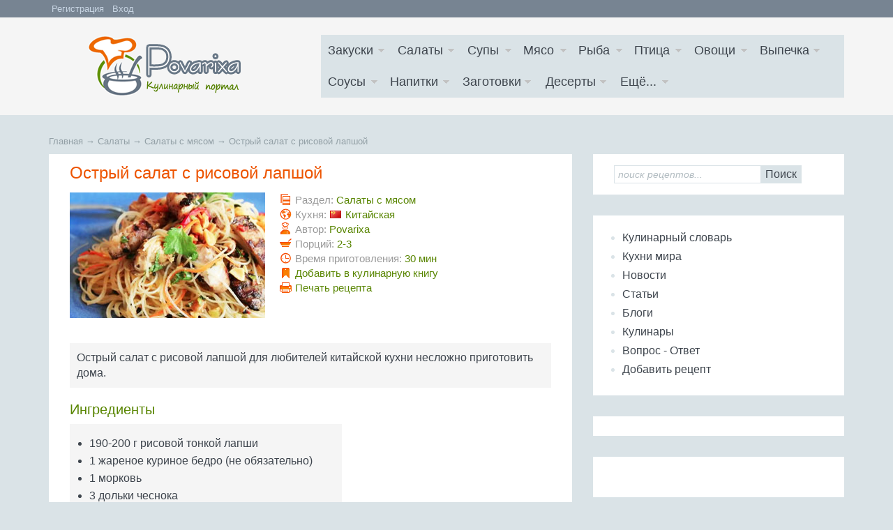

--- FILE ---
content_type: text/html; charset=utf-8
request_url: https://povarixa.ru/salad/salad-myaso/ostryi-salat-s-risovoi-lapshoi.html
body_size: 10182
content:
<!DOCTYPE HTML PUBLIC "-//W3C//DTD HTML 4.01 Transitional//EN" "https://www.w3.org/TR/html4/loose.dtd">
<html xmlns="https://www.w3.org/1999/xhtml" prefix="og: https://ogp.me/ns#">
<!--[if IE 8]> <html lang="en" class="ie8"> <![endif]-->
<!--[if IE 9]> <html lang="en" class="ie9"> <![endif]-->
<!--[if !IE]><!--> <html lang="en"> <!--<![endif]-->
<meta name="referrer" content="origin"/>
<head>
<meta name="google-site-verification" content="daQAxZntTk4ZtoUdLmBsgFtQgaTRYjFxHvGaDo5GATk" /> 
<meta name="yandex-verification" content="e058f5be3b06746e" /> 
<meta http-equiv="Content-Type" content="text/html; charset=utf-8"/>
<title>Острый салат с рисовой лапшой - рецепт</title>
<meta name="keywords" content="салаты с мясом, макаронные изделия, лапша" />
<meta name="description" content="Необычный салат: завариваем рисовую лапшу кипятком на 15 минут, готовим соус со специями, смешиваем с лапшой. Пробуем - это вкусно!" />
<link href="/assets/plugins/bootstrap/css/bootstrap.css" rel="stylesheet" type="text/css" />
<link href="/assets/css/styles.css" rel="stylesheet" type="text/css" />
<link href="/templates/povarixa/css/responsee.css" rel="stylesheet" type="text/css" />
<link href="https://povarixa.ru/salad/salad-myaso/ostryi-salat-s-risovoi-lapshoi.html?amp=1" rel="amphtml" />
<script language="JavaScript" type="text/javascript" src="//code.jquery.com/jquery-1.8.2.min.js"></script>
<script language="JavaScript" type="text/javascript" src="/core/js/karma.js"></script>
<script language="JavaScript" type="text/javascript" src="/components/comments/js/comments.js"></script>
<meta property="og:type" content="website" />
<meta property="og:site_name" content="Povarixa.ru" />
<meta property="og:title" content="Острый салат с рисовой лапшой"/>
<meta property="og:description" content="Острый салат с рисовой лапшой для любителей китайской кухни несложно приготовить дома."/>
<meta property="og:url" content="https://povarixa.ru//salad/salad-myaso/ostryi-salat-s-risovoi-lapshoi.html" />
<meta property="og:locale" content="ru_RU" />
<meta property="og:image" content="https://povarixa.ru/images/photos/medium/article2323.jpg"/>
<meta name="twitter:card" content="summary" />
<meta name="twitter:title"  content="Острый салат с рисовой лапшой"/>
<meta name="twitter:description" content="Острый салат с рисовой лапшой для любителей китайской кухни несложно приготовить дома."/>
<meta name="twitter:image"  content="https://povarixa.ru/images/photos/medium/article2323.jpg"/>
<meta name="twitter:card" content="summary_large_image" />
<meta name="twitter:image:alt" content="Острый салат с рисовой лапшой"/>
<meta charset="utf-8">
<meta http-equiv="X-UA-Compatible" content="IE=edge">
<meta name="viewport" content="width=device-width, initial-scale=1.0">
<meta name="Author" content="povarixa.ru" />
<link rel="shortcut icon" href="https://povarixa.ru/favicon.ico">
<!--<link rel="icon" href="https://povarixa.ru/favicon.png" type="image/png">-->

<script language="JavaScript" type="text/javascript" src="/components/comments/js/comments.js"></script>
<script language="JavaScript" type="text/javascript" src="/templates/povarixa/js/js.js"></script>
<!--[if lt IE 9]>
<script src="https://oss.maxcdn.com/libs/html5shiv/3.7.0/html5shiv.js"></script>
<script src="https://oss.maxcdn.com/libs/respond.js/1.4.2/respond.min.js"></script>
<![endif]-->

<!--<script async src="//pagead2.googlesyndication.com/pagead/js/adsbygoogle.js"></script>
<script>
     (adsbygoogle = window.adsbygoogle || []).push({
          google_ad_client: "ca-pub-1635808965203511",
          enable_page_level_ads: true
     });
</script>-->

<!-- Yandex.RTB -->
<script>window.yaContextCb=window.yaContextCb||[]</script>
<script src="https://yandex.ru/ads/system/context.js" async></script>


</head>
<body>
<header class="header">
<header class="header2">
<div class="container" style="padding:0">
<div class="user_menu Left">

<span class="register"><a href="/registration" rel="nofollow">Регистрация</a></span><span class="login"><a href="/login" rel="nofollow">Вход</a></span>

</div>


</div>
</header>

<div class="section-inner bot-test">
    
<div class="" style="width:100%; margin-bottom:5px; overflow: hidden;">
  
<!--<script async src="https://pagead2.googlesyndication.com/pagead/js/adsbygoogle.js?client=ca-pub-1635808965203511"
     crossorigin="anonymous"></script>

<ins class="adsbygoogle"
     style="display:block"
     data-ad-client="ca-pub-1635808965203511"
     data-ad-slot="4150514646"
     data-ad-format="rectangle, horizontal"
     data-full-width-responsive="true"></ins>
<script>
     (adsbygoogle = window.adsbygoogle || []).push({});
</script>              -->   

<!-- Yandex.RTB R-A-76781-14 -->
<div id="yandex_rtb_R-A-76781-14"></div>
<script>window.yaContextCb.push(()=>{
  Ya.Context.AdvManager.render({
    renderTo: 'yandex_rtb_R-A-76781-14',
    blockId: 'R-A-76781-14'
  })
})</script>


   
</div>   
    </div>

<div class="container" style="padding:0">
<div class="col-md-4 col-sm-4 col-xs-12 logo">
<a href="/"><img class="profile-image img-responsive" src="/templates/povarixa/images/logotip-2.png" alt="Повариха.ру" /></a>
<!-- Новый год - logotip-3.png logotip-2.png - обычный-->
</div>



<div class="col-md-8 col-sm-8 col-xs-12">



<div class="menucontainer line">
<p class="nav-text">Меню</p>
<div class="top-nav">
<ul>
<li class="zakus"><a><span></span>Закуски</a> <ul> <li class="navtlt"><a href="/zakuski">Все закуски</a></li> <li><a href="/zakuski/buterbrod">Бутерброды и сэндвичи</a></li> <li><a href="/zakuski/zakus-myaso">С мясом и субпродуктами</a></li> <li><a href="/zakuski/zakus-riba">С рыбой и морепродуктами</a></li> <li><a href="/zakuski/zakus-ovosh">Овощные и грибные</a></li> <li><a href="/zakuski/zalivnie">Заливные блюда</a></li> <li><a href="/zakuski/zakus-yaica">Из яиц и другие</a></li> </ul> </li> <li class="salat"><a><span></span>Салаты</a> <ul> <li class="navtlt"><a href="/salad">Все салаты</a></li> <li><a href="/salad/salad-myaso">Салаты с мясом</a></li> <li><a href="/salad/salad-riba">С рыбой и морепродуктами</a></li> <li><a href="/salad/salad-ovosh">Овощные салаты</a></li> <li><a href="/salad/salad-fruct">Фруктовые салаты</a></li> </ul> </li> <li class="soups"><a><span></span>Супы</a> <ul> <li class="navtlt"><a href="/supi">Все супы</a></li> <li><a href="/supi/bulion">Бульоны</a></li> <li><a href="/supi/zaprav-supi">Заправочные супы</a></li> <li><a href="/supi/holodnie-supi">Холодные супы</a></li> <li><a href="/supi/supi-pure">Супы-пюре</a></li> <li><a href="/supi/molochnie-supi">Молочные супы</a></li> <li><a href="/supi/sladkie-supi">Сладкие супы</a></li> </ul> </li> <li class="myaso"><a><span></span>Мясо</a> <ul> <li class="navtlt"><a href="/myaso">Всё мясо</a></li> <li><a href="/myaso/zharenoe-myaso">Жареное мясо</a></li> <li><a href="/myaso/otvarnoe-myaso">Отварное мясо</a></li> <li><a href="/myaso/zapechenoe-myaso">Запеченное мясо</a></li> <li><a href="/myaso/tushenoe-myaso">Тушеное мясо</a></li> <li><a href="/myaso/myasnoy-farsh">Из мясного фарша</a></li> <li><a href="/myaso/subprodukti">Из субпродуктов</a></li> <li><a href="/myaso/meatproduct">Из мясопродуктов</a></li> </ul> </li> <li class="riba"><a><span></span>Рыба</a> <ul> <li class="navtlt"><a href="/riba">Вся рыба</a></li> <li><a href="/riba/zharenaya-riba">Жареная рыба</a></li> <li><a href="/riba/otvarnaya-riba">Отварная и паровая</a></li> <li><a href="/riba/zapechenaya-riba">Запеченная рыба</a></li> <li><a href="/riba/tushenaya-riba">Тушеная рыба</a></li> <li><a href="/riba/ribniy-farsh">Из рыбного фарша</a></li> <li><a href="/riba/riba-moreprodukti">Морепродукты</a></li> <li><a href="/riba/sushi-rolli">Суши и роллы</a></li> </ul> </li> <li class="ptica"><a><span></span>Птица</a> <ul> <li class="navtlt"><a href="/ptica">Вся птица</a></li> <li><a href="/ptica/ptica-zharenaya">Жареная птица</a></li> <li><a href="/ptica/ptica-otvarnaya">Отварная птица</a></li> <li><a href="/ptica/ptica-zapechenaya">Запеченная птица</a></li> <li><a href="/ptica/ptica-tushenaya">Тушеная птица</a></li> <li><a href="/ptica/ptica-farsh">Из фарша птицы</a></li> <li><a href="/ptica/ptica-subprodukt">Из субпродуктов птицы</a></li> </ul> </li> <li class="ovosch"><a><span></span>Овощи</a> <ul> <li class="navtlt"><a href="/ovochi">Все овощи</a></li> <li><a href="/ovochi/ovosh-zharenie">Жареные овощи</a></li> <li><a href="/ovochi/ovochi-otvarnie">Отварные овощи</a></li> <li><a href="/ovochi/ovochi-tushenie">Тушеные овощи</a></li> <li><a href="/ovochi/ovochi-zapechenie">Запеченные овощи</a></li> </ul> </li> <li class="vipech"><a><span></span>Выпечка</a> <ul> <li class="navtlt"><a href="/vipechka">Вся выпечка</a></li> <li><a href="/vipechka/torti">Торты и пирожные</a></li> <li><a href="/vipechka/pirogi">Пироги и пирожки</a></li> <li><a href="/vipechka/keksi">Кексы и маффины</a></li> <li><a href="/vipechka/pechenye">Печенье и булочки</a></li> <li><a href="/vipechka/blini">Блины и оладьи</a></li> <li><a href="/vipechka/pizza">Пиццы</a></li> <li><a href="/vipechka/kremi">Кремы</a></li> </ul> </li> <li class="sous"><a><span></span>Соусы</a> <ul> <li class="navtlt"><a href="/sous">Все соусы</a></li> <li><a href="/sous/sous-myaso">Соусы к мясу</a></li> <li><a href="/sous/sous-riba">Соусы к рыбе</a></li> <li><a href="/sous/sous-ovosh">Соусы к овощам</a></li> <li><a href="/sous/sous-drugie">Другие соусы</a></li> </ul> </li> <li class="napitki"><a><span></span>Напитки</a> <ul> <li class="navtlt"><a href="/napitki">Все напитки</a></li> <li><a href="/napitki/alcohol">Алкогольные напитки</a></li> <li><a href="/napitki/nonalcohol">Безалкогольные напитки</a></li> </ul> </li> <li class="konserv"><a><span></span>Заготовки</a> <ul> <li class="navtlt"><a href="/konservirovanie">Все заготовки</a></li> <li><a href="/konservirovanie/kons-yagodi">Ягоды и фрукты</a></li> <li><a href="/konservirovanie/kons-ovosh">Овощи</a></li> <li><a href="/konservirovanie/kons-gribi">Грибы</a></li> <li><a href="/konservirovanie/drugie">Другие заготовки</a></li> </ul> </li> <li class="desert"><a><span></span>Десерты</a> <ul> <li><a href="/candy">Конфеты и сладости</a></li> <li><a href="/desert">Десерты</a></li> </ul> </li> <li class="more-item right-field"><a><span></span>Ещё...</a> <ul> <li><a href="/yaica/molochnie">Молочные продукты</a></li> <li><a href="/krupyanie/pelmeni">Пельмени, вареники</a></li> <li><a href="/krupyanie/makaroni">Макароны</a></li> <li><a href="/gribi">Грибы</a></li> <li><a href="/bobovie">Бобовые</a></li> <li><a href="/yaica/yaichnie">Яйца</a></li> <li><a href="/krupyanie/krupi">Крупы</a></li> </ul> </li><div class="clr"></div> </ul>
</div>
</div>
</div>
<script type="text/javascript" src="/templates/povarixa/js/responsee.js"></script>
</div>
</header>

<div class="container sections-wrapper">

<aside class="info aside section" style="margin-bottom:10px;">
<div class="section-inner bot-test">
<div class="content">
<div class="s_form" style="padding:12px 0 8px 0" align="left">
<form  class="form-wrapper cf" id="search_form" action="/index.php" method="GET" enctype="multipart/form-data">
<input type="hidden" name="view" value="search">
<input type="search" name="query" placeholder="поиск рецептов..." id="query" style="width:70%; float:left;font-size:14px" class="text-input sprite">
<label id="order_by_date" {if="" $order_by_date}class="selected" {="" if}="" style="display:none">
<input name="order_by_date" onClick="toggleInput('order_by_date')" type="checkbox" value="1" style="float:left" checked="checked">
{$LANG.SORT_BY_PUBDATE}</label>
<button class="bord_m" type="submit">Поиск</button>
</form>
</div>
</div>
</div> <!--поиск-->
</aside> 


<div class="Left bread-crumbs">
<div class="pathway"><span itemscope itemtype="https://data-vocabulary.org/Breadcrumb"><a href="/" itemprop="url" class="pathw"><span itemprop="title">Главная</span></a></span> &rarr; <span itemscope itemtype="https://data-vocabulary.org/Breadcrumb"><a href="/salad" itemprop="url" class="pathw"><span itemprop="title">Салаты</span></a></span> &rarr; <span itemscope itemtype="https://data-vocabulary.org/Breadcrumb"><a href="/salad/salad-myaso" itemprop="url" class="pathw"><span itemprop="title">Салаты с мясом</span></a></span> &rarr; <span itemscope itemtype="https://data-vocabulary.org/Breadcrumb"><a href="/salad/salad-myaso/ostryi-salat-s-risovoi-lapshoi.html" itemprop="url" class="pathw"><span itemprop="title">Острый салат с рисовой лапшой</span></a></span></div></div>
<div class="clr"></div>
<div class="row">
<div class="primary col-md-8 col-sm-12 col-xs-12">


<link rel="stylesheet" href="/templates/povarixa/css/jquery.fancybox.css?v=2.1.5" type="text/css" media="screen" />
<link rel="stylesheet" type="text/css" href="/slick/slick/slick.css">
<link rel="stylesheet" type="text/css" href="/slick/slick/slick-theme.css">
<script type="text/javascript" src="/templates/povarixa/js/jquery.fancybox.pack.js?v=2.1.5"></script>
<script type="text/javascript" src="/templates/povarixa/js/script.js"></script>
<script src="/slick/slick/slick.js" type="text/javascript" charset="utf-8"></script>
  <script type="text/javascript">
$(document).on("ready",function(){$(".regular").slick({dots:false,infinite:false,autoplay:true,autoplaySpeed:6000,speed:600,slidesToShow:2,slidesToScroll:2});$(".lazy").slick({lazyLoad:"ondemand",infinite:true,slidesToShow:1,slidesToScroll:1})});
  </script>
<style type="text/css">
*{box-sizing:border-box}.bot_slider .slider{width:89%}.top_slider .slider{width:100%}.slick-slide{margin:0 14px}.slick-slide img{width:100%}.slick-prev:before,.slick-next:before{color:black}
  </style>  
 <section class="projects section" style="margin-bottom:0;"><div class="section-inner"><div class="recipe" itemscope itemtype="https://schema.org/Recipe"><meta content="https://povarixa.ru/images/photos/medium/article2323.jpg" itemprop="image"><h3 itemprop="name" class="title orange">Острый салат с рисовой лапшой</h3><div class="content"><div class="item row"><div class="steps desc col-md-5 col-sm-5 col-xs-12 top_slider" style=" max-height:180px; overflow:hidden;"><div class="lazy slider"><div><a itemprop="image" rel="gallery" class="fancybox" href="/images/photos/medium/article2323.jpg" title="Острый салат с рисовой лапшой"><img itemprop="image" src="/images/photos/small/article2323.jpg" border="0" alt="Острый салат с рисовой лапшой" /> </a></div><div><a itemprop="image" rel="gallery" class="fancybox" href="/images/photos/medium/article2323_1.jpg" title="Острый салат с рисовой лапшой - фото №2"><img itemprop="image" src="/images/photos/small/article2323_1.jpg" border="0" alt="Острый салат с рисовой лапшой - фото №2" /> </a></div><div><a itemprop="image" rel="gallery" class="fancybox" href="/images/photos/medium/article2323_2.jpg" title="Острый салат с рисовой лапшой - фото №3"><img itemprop="image"  src="/images/photos/small/article2323_2.jpg" border="0" alt="Острый салат с рисовой лапшой - фото №3" /> </a></div><div><a itemprop="image" rel="gallery" class="fancybox" href="/images/photos/medium/article2323_3.jpg" title="Острый салат с рисовой лапшой - фото №4"><img itemprop="image"  src="/images/photos/small/article2323_3.jpg" border="0" alt="Острый салат с рисовой лапшой - фото №4" /> </a></div><div><a itemprop="image" rel="gallery" class="fancybox" href="/images/photos/medium/article2323_4.jpg" title="Острый салат с рисовой лапшой - фото №5"><img itemprop="image"  src="/images/photos/small/article2323_4.jpg" border="0" alt="Острый салат с рисовой лапшой - фото №5" /> </a></div><div><a itemprop="image" rel="gallery" class="fancybox" href="/images/photos/medium/article2323_5.jpg" title="Острый салат с рисовой лапшой - фото №6"><img itemprop="image"  src="/images/photos/small/article2323_5.jpg" border="0" alt="Острый салат с рисовой лапшой - фото №6" /> </a></div><div><a itemprop="image" rel="gallery" class="fancybox" href="/images/photos/medium/article2323_6.jpg" title="Острый салат с рисовой лапшой - фото №7"><img itemprop="image"  src="/images/photos/small/article2323_6.jpg" border="0" alt="Острый салат с рисовой лапшой - фото №7" /> </a></div><div><a itemprop="image" rel="gallery" class="fancybox" href="/images/photos/medium/article2323_7.jpg" title="Острый салат с рисовой лапшой - фото №8"><img itemprop="image"  src="/images/photos/small/article2323_7.jpg" border="0" alt="Острый салат с рисовой лапшой - фото №8" /> </a></div></div><!--slider--></div><div class="desc col-md-7 col-sm-7 col-xs-12"><div class="article-desc"><div><span class="chapt spr"></span>Раздел: <a href="/salad/salad-myaso"> <span itemprop="recipeCategory">Салаты с мясом</span></a></div><div itemprop="recipeCuisine"><span class="coook-i spr"></span>Кухня: <img src="/templates/povarixa/images/flags/chn.png" /> <a href="/search/cookery/35"> Китайская</a></div><div><span class="auth spr"></span>Автор: <span itemprop="author"><a href="/users/Liudmila" title="Автор рецепта - Povarixa" rel="nofollow">Povarixa</a></span><div itemprop="recipeYield"><span class="port spr"></span>Порций: <span class="green">2-3</span></div><div><span class="clock spr"></span>Время приготовления: <span class="green"><time itemprop='cookTime' datetime='PT30M'>30 мин</time> <time itemprop='prepTime' datetime='PT15M'> </time> <time itemprop='totalTime' datetime='PT45M'> </time></span><meta itemprop="keywords" name="keywords" content="салаты с мясом, макаронные изделия, лапша" /></div><div><div id="zakctrl" class="favorite">
		
		<a title="Добавить в кулинарную книгу" onclick="addBook('/salad/salad-myaso/ostryi-salat-s-risovoi-lapshoi.html', 'content', '2323')" href="javascript:void(0);"><span class="zakl spr"></span>Добавить в кулинарную книгу</a></div></div><div><a title="Печать рецепта" href="/components/content/print_form_step.php?article_id=2323" rel="nofollow" target="_blank"><span class="print spr"></span> Печать рецепта</a></div></div><!--//article-desc--></div><!--//desc--></div><!--//item--></div><!--//content--><div itemprop="description" class="bgr pad10 art_description">Острый салат с рисовой лапшой для любителей китайской кухни несложно приготовить дома.</div><div class="item row"><div class="desc col-md-7 col-sm-7 col-xs-12"><h4 class="green art-title">Ингредиенты</h4><div class="ingr bgr"><ul>
	<li itemprop="recipeIngredient">190-200 г рисовой тонкой лапши</li>
	<li itemprop="recipeIngredient">1 жареное куриное бедро (не обязательно)</li>
	<li itemprop="recipeIngredient">1 морковь</li>
	<li itemprop="recipeIngredient">3 дольки чеснока</li>
	<li itemprop="recipeIngredient">60-70 мл рисового уксуса</li>
	<li itemprop="recipeIngredient">3 ст. ложки рыбного соуса</li>
	<li itemprop="recipeIngredient">1 ст. ложка пасты чили</li>
	<li itemprop="recipeIngredient">1 ч. ложка коричневого сахара</li>
	<li itemprop="recipeIngredient">четверть ч. ложки соли</li>
	<li itemprop="recipeIngredient">4-5 перьев зеленого лука</li>
	<li itemprop="recipeIngredient">3-4 веточки кинзы или петрушки</li>
	<li itemprop="recipeIngredient">по 4-6 листочков мяты и базилика</li>
	<li itemprop="recipeIngredient">1 перчик чили красный</li>
	<li itemprop="recipeIngredient">почти полстакана арахиса</li>
	<li itemprop="recipeIngredient">1 ч. ложка <a href="https://povarixa.ru/slovar/k/kunzhut.html" target="_blank">кунжутного</a> масла</li>
</ul></div></div><!--//desc--><div class="desc adds col-md-5 col-sm-5 col-xs-12">  
 
                                 
<!-- Yandex.RTB R-A-76781-9 -->
<div id="yandex_rtb_R-A-76781-9"></div>

<!-- Yandex.RTB R-A-76781-9 -->
<div id="yandex_rtb_R-A-76781-9"></div>
<script>window.yaContextCb.push(()=>{
  Ya.Context.AdvManager.render({
    renderTo: 'yandex_rtb_R-A-76781-9',
    blockId: 'R-A-76781-9'
  })
})</script>


</div><!--//desc--></div><!--//item--><h4 class="green art-title">Способ приготовления</h4><div class="bgr pad10 recipeSteps_2"><ol itemprop="recipeInstructions">
	<li>Этот салат можно делать и без курицы. Но разумно использовать ее, если жареное или запеченное мясо осталось от прошлой трапезы. Если же нет &ndash; недолго пожарить куриное бедро, посыпав его солью и перцем, пока мы готовим все остальное для салата.</li>
	<li>В ковшике или кастрюльке ставим воду для заливки лапши. Кладем лапшу в миску и заливаем почти закипевшей водой, оставляем на 12-15 минут, время от времени шевеля и разделяя лапшу вилкой, проверяя, насколько она мягкая. Затем выливаем в дуршлаг, споласкиваем, даем обсохнуть..</li>
	<li>Не теряя времени, чистим и мелко-мелко шинкуем <a href="https://povarixa.ru/slovar/m/morkov.html" target="_blank">морковь</a> соломкой размером со спичку (поможет терка для корейской моркови). Рубим <a href="https://povarixa.ru/slovar/ch/chesnok.html" target="_blank">чеснок</a>, зеленый лук, собрав вместе &ndash; листочки кинзы, мяты и базилика. Нарезаем или раздавливаем арахис. Вытряхнув из перчика чили семена, превращаем его в тонкие колечки.</li>
	<li>В большую миску кладем чеснок, сахар, соль, пасту чили, заливаем рыбный соус, рисовый уксус, перемешиваем. Засыпаем морковь, большую часть лука и орешков, зелень, снова перемешиваем.</li>
	<li>Выкладываем в миску лапшу, добавляем кунжутное масло, осторожно перемешиваем-переворачиваем щипцами или вилками и оставляем в миске на 30 минут (лучше в холодном месте), чтобы лапша пропиталась ароматами и вкусом специй.</li>
	<li>Выкладываем на тарелку, посыпаем оставленными орехами и зеленым луком, кружочками перца, сверху &ndash; длинные кусочки куриного мяса.</li>
</ol></div></div> <!--//recipe--><div id="con_rating_block" class="bgr pad10 m30top">Подписывайтесь на нас <a title="Подписаться во Вконтакте" href="https://vk.com/public43487684" rel="nofollow" target="_blank"><strong style="color:#426f9d"><em>Вконтакте</em></strong></a>, <a href="https://www.youtube.com/channel/UCF0ZqVAETLiRVRpx-WIa29A" target="_blank" rel="nofollow" title="Подписаться на YouTube"><strong style="color:#c2001f"><em>YouTube</em></strong></a>, <a title="Подписаться в Твиттере" href="https://twitter.com/Povarixa_ru" rel="nofollow" target="_blank"><strong style="color:#45afef"><em>Твиттере</em></strong></a>, <a title="Подписаться на Яндекс.Дзен" href="https://zen.yandex.ru/id/59e913a3fd96b1074734e6df" rel="nofollow" target="_blank"><strong style="color:#b84500"><em>Яндекс.Дзен</em></strong></a>   и первыми получайте самые вкусные рецепты!</div><div id="con_rating_block" class="bgr pad10 m30top"><span class="tagpic spr"></span> Теги: <span class="tags"><a href="/search/tag/%D1%81%D0%B0%D0%BB%D0%B0%D1%82+%D1%81+%D0%BA%D1%83%D1%80%D0%B8%D1%86%D0%B5%D0%B9">салат с курицей</a></span><br /></div><div class="clr"></div><div class="socio-b m20top"><script src="//yastatic.net/share2/share.js" async="async"></script><div class="ya-share2 cent" data-services="vkontakte,odnoklassniki,twitter,facebook,collections,moimir,gplus,lj,telegram,pinterest" data-image="https://povarixa.ru/images/photos/medium/article2323.jpg" title="Острый салат с рисовой лапшой"></div></div><div class="clr"></div><h4 class="green">Похожие рецепты:</h4><div class="bot_slider"><div class="regular slider" style="margin-left:20px;"><div><a href="/salad/salad-myaso/salat-iz-kuricy-s-shampinonami-i-morkovyu-po-koreiski.html" class="tag_img" alt="Салат из курицы с шампиньонами и морковью по-корейски" title="Салат из курицы с шампиньонами и морковью по-корейски" target="_blank"><img class="img-responsive" src="https://povarixa.ru/images/photos/small/article4226.jpg"></a><div class="goresip"><a href="/salad/salad-myaso/salat-iz-kuricy-s-shampinonami-i-morkovyu-po-koreiski.html" class="tag_searchitem" target="_blank">Салат из курицы с шампиньонами и морковью по-корейски</a></div></div><div><a href="/salad/salad-myaso/kurinyi-salat-s-redkoi.html" class="tag_img" alt="Куриный салат с редькой" title="Куриный салат с редькой" target="_blank"><img class="img-responsive" src="https://povarixa.ru/images/photos/small/article4368.jpg"></a><div class="goresip"><a href="/salad/salad-myaso/kurinyi-salat-s-redkoi.html" class="tag_searchitem" target="_blank">Куриный салат с редькой</a></div></div><div><a href="/salad/salad-myaso/olive-s-kuricei.html" class="tag_img" alt="Оливье с курицей" title="Оливье с курицей" target="_blank"><img class="img-responsive" src="https://povarixa.ru/images/photos/small/article4863.jpg"></a><div class="goresip"><a href="/salad/salad-myaso/olive-s-kuricei.html" class="tag_searchitem" target="_blank">Оливье с курицей</a></div></div><div><a href="/salad/salad-myaso/salat-iz-kuricy-s-syrom-jaicom-i-kukuruzoi.html" class="tag_img" alt="Салат из курицы с сыром, яйцом и кукурузой" title="Салат из курицы с сыром, яйцом и кукурузой" target="_blank"><img class="img-responsive" src="https://povarixa.ru/images/photos/small/article4357.jpg"></a><div class="goresip"><a href="/salad/salad-myaso/salat-iz-kuricy-s-syrom-jaicom-i-kukuruzoi.html" class="tag_searchitem" target="_blank">Салат из курицы с сыром, яйцом и кукурузой</a></div></div><div><a href="/salad/salad-myaso/salat-s-kuricei-i-pomidorami.html" class="tag_img" alt="Салат с курицей и помидорами" title="Салат с курицей и помидорами" target="_blank"><img class="img-responsive" src="https://povarixa.ru/images/photos/small/article4308.jpg"></a><div class="goresip"><a href="/salad/salad-myaso/salat-s-kuricei-i-pomidorami.html" class="tag_searchitem" target="_blank">Салат с курицей и помидорами</a></div></div><div><a href="/salad/salad-myaso/kurinyi-salat-s-koreiskoi-morkovyu-i.html" class="tag_img" alt="Куриный салат с корейской морковью и сыром" title="Куриный салат с корейской морковью и сыром" target="_blank"><img class="img-responsive" src="https://povarixa.ru/images/photos/small/article4482.jpg"></a><div class="goresip"><a href="/salad/salad-myaso/kurinyi-salat-s-koreiskoi-morkovyu-i.html" class="tag_searchitem" target="_blank">Куриный салат с корейской морковью и сыром</a></div></div><div><a href="/salad/salad-myaso/salat-s-kuricei-i-maslinami.html" class="tag_img" alt="Салат с курицей и маслинами" title="Салат с курицей и маслинами" target="_blank"><img class="img-responsive" src="https://povarixa.ru/images/photos/small/article4512.jpg"></a><div class="goresip"><a href="/salad/salad-myaso/salat-s-kuricei-i-maslinami.html" class="tag_searchitem" target="_blank">Салат с курицей и маслинами</a></div></div><div><a href="/salad/salad-myaso/salat-s-avokado-i-kuricei.html" class="tag_img" alt="Салат с авокадо и курицей" title="Салат с авокадо и курицей" target="_blank"><img class="img-responsive" src="https://povarixa.ru/images/photos/small/article4151.jpg"></a><div class="goresip"><a href="/salad/salad-myaso/salat-s-avokado-i-kuricei.html" class="tag_searchitem" target="_blank">Салат с авокадо и курицей</a></div></div></div></div><div class="clr"></div><div class="desc col-xs-12 m20top" style="width:100%; overflow: hidden;"> 


 
<!--<script async src="https://pagead2.googlesyndication.com/pagead/js/adsbygoogle.js?client=ca-pub-1635808965203511"
     crossorigin="anonymous"></script>

<ins class="adsbygoogle"
     style="display:block"
     data-ad-client="ca-pub-1635808965203511"
     data-ad-slot="4150514646"
     data-ad-format="rectangle, horizontal"
     data-full-width-responsive="false"></ins>
<script>
     (adsbygoogle = window.adsbygoogle || []).push({});
</script>-->

<!-- Yandex.RTB R-A-76781-12 -->
<div id="yandex_rtb_R-A-76781-12"></div>
<script>window.yaContextCb.push(()=>{
  Ya.Context.AdvManager.render({
    renderTo: 'yandex_rtb_R-A-76781-12',
    blockId: 'R-A-76781-12'
  })
})</script>

</div><div class="clr"></div><div class="font22" style="margin:20px 0 10px 0;"><span class="orange" style="margin-right:5px">Комментарии к рецепту:<!-- <span class="orange">&laquo;Острый салат с рисовой лапшой&raquo;</span></span>--></div><hr class="separ"></div><!--//section-inner--></section><!--//section-->
<script src="/templates/povarixa/js/jquery.fitvids.js"></script>
<script>
        $(".container").fitVids();
</script>

<!--<span class="light font12"> (<span id="comments_count">0</span>)</span> -->
<section class="projects section"><div class="section-inner"><div class="cm_ajax_list m16top" ><script type="text/javascript">/*<![CDATA[*/var anc="";if(window.location.hash){var anc=window.location.hash}loadComments("article",2323,anc);/*]]>*/</script></div><a name="c"></a><a href="javascript:void(0)" onclick="addComment('article', '2323', 0)" class="ajaxlink"><span class="add-com spr"></span> <span class="Left green underline-2 font18">Добавить комментарий</span></a><div class="clr"></div><div id="cm_addentry0"></div><div style="margin-bottom:20px;"></div></div><!--//section-inner--></section><!--//section--></div>
<div class="secondary col-md-4 col-sm-12 col-xs-12">
<aside class="info aside section">
<div class="section-inner">
<div class="content">
<div class="s_form" style="padding:12px 0 8px 0" align="left">
<form  class="form-wrapper cf" id="search_form" action="/index.php" method="GET" enctype="multipart/form-data">
<input type="hidden" name="view" value="search">

<input type="search" name="query" placeholder="поиск рецептов..." id="query" style="width:70%; float:left;font-size:14px" class="text-input sprite">


<label id="order_by_date" {if="" $order_by_date}class="selected" {="" if}="" style="display:none">

<input name="order_by_date" onClick="toggleInput('order_by_date')" type="checkbox" value="1" style="float:left" checked="checked">

{$LANG.SORT_BY_PUBDATE}</label>

<!--<input type="submit" style="margin-left:10px" class="bord_m" value="Поиск">-->

<button class="bord_m" type="submit">Поиск</button>

</form>
</div>
</div>
</div>
</aside>
<aside class="testimonials aside section">
<div class="section-inner">
<div class="content">
<div class="item">
<div class="right-menu">
<ul class="menu"><li ><a href="/slovar/a" >Кулинарный словарь</a></li><li ><a href="/world-cook.html" >Кухни мира</a></li><li ><a href="/novosti" >Новости</a></li><li ><a href="/stati" >Статьи</a></li><li ><a href="/blogs" >Блоги</a></li><li ><a href="/users" >Кулинары</a></li><li ><a href="/faq" >Вопрос - Ответ</a></li><li id="add-rec"><a href="/acsess.html">Добавить рецепт</a></li></ul><div class="clr"></div>
</div>
</div>
</div>
</div>
</aside>

<aside class="info aside section">
<div class="section-inner">
<div class="content">
<div class="m20top bot20" style="text-align:center">


<!-- Yandex.RTB R-A-76781-2 -->
<div id="yandex_rtb_R-A-76781-2"></div>
<script>window.yaContextCb.push(()=>{
  Ya.Context.AdvManager.render({
    renderTo: 'yandex_rtb_R-A-76781-2',
    blockId: 'R-A-76781-2'
  })
})</script>

</div>
</div> 
</div>
</aside>


<aside class="info aside section">
<div class="section-inner">
<div class="content pad25-0" style="width:100%; overflow: hidden;"> 

<!-- Yandex.RTB R-A-76781-16 -->
<div id="yandex_rtb_R-A-76781-16"></div>
<script>window.yaContextCb.push(()=>{
  Ya.Context.AdvManager.render({
    renderTo: 'yandex_rtb_R-A-76781-16',
    blockId: 'R-A-76781-16'
  })
})</script>

</div>
</div>
</aside>


<aside class="info aside section">
<div class="section-inner">
<div class="content">
<div class="m-side white shadow2 radius bot16 bord"><div class="modulebody"><script src='https://news.2xclick.ru/loader.js' async></script>
<div id='containerId6681' style='margin:5px 0;'></div>
<script>
(function(w, d, c, s, t){
	w[c] = w[c] || [];
	w[c].push(function(){
		gnezdo.create({
			tizerId: 6681,
			containerId: 'containerId6681'
		});
	});
})(window, document, 'gnezdoAsyncCallbacks');
</script></div></div></div>
</div>
</aside>




</div>
</div>
</div>
<footer class="footer">
<div class="container text-center">
<div style="min-height:120px; overflow: hidden; width:100%" class="m10top">

<!-- Yandex.RTB R-A-76781-4 -->
<div id="yandex_rtb_R-A-76781-4"></div>
<script>window.yaContextCb.push(()=>{
  Ya.Context.AdvManager.render({
    renderTo: 'yandex_rtb_R-A-76781-4',
    blockId: 'R-A-76781-4'
  })
})</script>


</div>

<div align="center" id="copyright" class="font13">

<span class="bot-test"></span>

Все материалы на сайте являются авторскими. Перепечатка возможна только при наличии активной ссылки.

<br />
Povarixa.ru &copy; 2026 | <a href="/contact.html" rel="nofollow" title="Контакты">Контакты</a> | <a href="/sitemap" title="Карта сайта">Карта сайта</a> | <a href="https://vk.com/public43487684" rel="nofollow"  target="_blank" title="ВКонтакте">ВКонтакте</a> | <a href="https://twitter.com/Povarixa_ru" rel="nofollow"  target="_blank" title="Твиттер">Twitter</a> | <a href="https://www.youtube.com/channel/UCF0ZqVAETLiRVRpx-WIa29A" target="_blank" rel="nofollow"  title="YouTube">YouTube</a> | <a href="https://zen.yandex.ru/id/59e913a3fd96b1074734e6df" rel="nofollow" target="_blank" title="Яндекс.Дзен">Яндекс.Дзен</a>
</div>

<div align="center" class="s-link light font12">
<script type="text/javascript">
<!--
var _acic={dataProvider:10};(function(){var e=document.createElement("script");e.type="text/javascript";e.async=true;e.src="https://www.acint.net/aci.js";var t=document.getElementsByTagName("script")[0];t.parentNode.insertBefore(e,t)})()
//-->
</script></div>
</div>
</footer>
<script src="/components/bookmarks/js/zakl.js" type="text/javascript"></script>

<a href="#" class="scrolltoup spr">Наверх</a>
<div style="display:none">
<script type="text/javascript">$(document).ready(function(){$("ul.sf-menu").superfish({delay:400,animation:{height:"show"},speed:"normal",speedOut:"fast",autoArrows:false})});document.write("<a href='https://www.liveinternet.ru/click' target=_blank><img src='//counter.yadro.ru/hit?t44.1;r"+escape(document.referrer)+(typeof screen=="undefined"?"":";s"+screen.width+"*"+screen.height+"*"+(screen.colorDepth?screen.colorDepth:screen.pixelDepth))+";u"+escape(document.URL)+";"+Math.random()+"' alt='' title='LiveInternet' border='0' width='31' height='31'></a>");</script></div>
<script type="text/javascript">(function(g,a,i){(a[i]=a[i]||[]).push(function(){try{a.yaCounter14707174=new Ya.Metrika({id:14707174,trackLinks:true,accurateTrackBounce:true})}catch(c){}});var h=g.getElementsByTagName("script")[0],b=g.createElement("script"),e=function(){h.parentNode.insertBefore(b,h)};b.type="text/javascript";b.async=true;b.src=(g.location.protocol=="https:"?"https:":"https:")+"//mc.yandex.ru/metrika/watch.js";if(a.opera=="[object Opera]"){g.addEventListener("DOMContentLoaded",e)}else{e()}})(document,window,"yandex_metrika_callbacks");</script><noscript><div><img src="//mc.yandex.ru/watch/14707174" style="position:absolute;left:-9999px" alt="" /></div></noscript>
<script type="text/javascript">var _tmr=_tmr||[];_tmr.push({id:"2113418",type:"pageView",start:(new Date()).getTime()});(function(e,a){var b=e.createElement("script");b.type="text/javascript";b.async=true;b.src=(e.location.protocol=="https:"?"https:":"https:")+"//top-fwz1.mail.ru/js/code.js";var c=function(){var d=e.getElementsByTagName("script")[0];d.parentNode.insertBefore(b,d)};if(a.opera=="[object Opera]"){e.addEventListener("DOMContentLoaded",c,false)}else{c()}})(document,window);</script><noscript><div style="position:absolute;left:-10000px">
<img src="//top-fwz1.mail.ru/counter?id=2113418;js=na" style="border:0" height="1" width="1" alt="Рейтинг@Mail.ru" />
</div></noscript>

</body>
</html>
